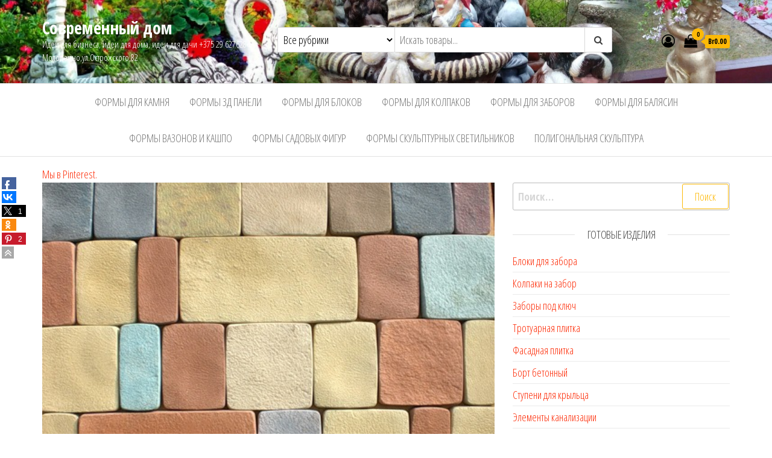

--- FILE ---
content_type: text/html; charset=UTF-8
request_url: http://foodcomp.by/p08h2/
body_size: 18354
content:
<!DOCTYPE html>
<html dir="ltr" lang="ru-RU" prefix="og: https://ogp.me/ns#">
    <head>
        <meta charset="UTF-8">
        <meta name="viewport" content="width=device-width, initial-scale=1">
        <link rel="profile" href="http://gmpg.org/xfn/11">

        <title>Брусчатка Старый город - Современный дом</title>
	<style>img:is([sizes="auto" i], [sizes^="auto," i]) { contain-intrinsic-size: 3000px 1500px }</style>
	
		<!-- All in One SEO 4.7.7 - aioseo.com -->
	<meta name="description" content="Для мощения не нагруженных декоративных площадок и дорожек возле бассейнов может подойти такая интересная тротуарная плитка, как тротуарная Брусчатка Старый город. Данная плитка за счет своих разноразмерных и разноформенных элементов позволяет создавать любые криволинейные мощения, включая круговые элементы и рисунки. Мы продаем искусственный облицовочный камень для фасада и интерьера +375 29 6276284 Подробнее про строительство" />
	<meta name="robots" content="max-image-preview:large" />
	<meta name="author" content="admin"/>
	<link rel="canonical" href="http://foodcomp.by/p08h2/" />
	<meta name="generator" content="All in One SEO (AIOSEO) 4.7.7" />
		<meta property="og:locale" content="ru_RU" />
		<meta property="og:site_name" content="Современный дом - Идеи для бизнеса, идеи для дома, идеи для дачи +375 29 6276284  Молодечно,ул.Острожского,82" />
		<meta property="og:type" content="article" />
		<meta property="og:title" content="Брусчатка Старый город - Современный дом" />
		<meta property="og:description" content="Для мощения не нагруженных декоративных площадок и дорожек возле бассейнов может подойти такая интересная тротуарная плитка, как тротуарная Брусчатка Старый город. Данная плитка за счет своих разноразмерных и разноформенных элементов позволяет создавать любые криволинейные мощения, включая круговые элементы и рисунки. Мы продаем искусственный облицовочный камень для фасада и интерьера +375 29 6276284 Подробнее про строительство" />
		<meta property="og:url" content="http://foodcomp.by/p08h2/" />
		<meta property="article:published_time" content="2016-12-15T11:50:44+00:00" />
		<meta property="article:modified_time" content="2023-04-02T16:54:14+00:00" />
		<meta name="twitter:card" content="summary_large_image" />
		<meta name="twitter:site" content="@skymens" />
		<meta name="twitter:title" content="Брусчатка Старый город - Современный дом" />
		<meta name="twitter:description" content="Для мощения не нагруженных декоративных площадок и дорожек возле бассейнов может подойти такая интересная тротуарная плитка, как тротуарная Брусчатка Старый город. Данная плитка за счет своих разноразмерных и разноформенных элементов позволяет создавать любые криволинейные мощения, включая круговые элементы и рисунки. Мы продаем искусственный облицовочный камень для фасада и интерьера +375 29 6276284 Подробнее про строительство" />
		<meta name="twitter:creator" content="@skymens" />
		<script type="application/ld+json" class="aioseo-schema">
			{"@context":"https:\/\/schema.org","@graph":[{"@type":"BlogPosting","@id":"http:\/\/foodcomp.by\/p08h2\/#blogposting","name":"\u0411\u0440\u0443\u0441\u0447\u0430\u0442\u043a\u0430 \u0421\u0442\u0430\u0440\u044b\u0439 \u0433\u043e\u0440\u043e\u0434 - \u0421\u043e\u0432\u0440\u0435\u043c\u0435\u043d\u043d\u044b\u0439 \u0434\u043e\u043c","headline":"\u0411\u0440\u0443\u0441\u0447\u0430\u0442\u043a\u0430 \u0421\u0442\u0430\u0440\u044b\u0439 \u0433\u043e\u0440\u043e\u0434","author":{"@id":"http:\/\/foodcomp.by\/author\/admin\/#author"},"publisher":{"@id":"http:\/\/foodcomp.by\/#organization"},"image":{"@type":"ImageObject","url":"http:\/\/foodcomp.by\/wp-content\/uploads\/2016\/12\/0_5b954_32a05821_L.jpg","width":500,"height":389},"datePublished":"2016-12-15T11:50:44+00:00","dateModified":"2023-04-02T16:54:14+00:00","inLanguage":"ru-RU","mainEntityOfPage":{"@id":"http:\/\/foodcomp.by\/p08h2\/#webpage"},"isPartOf":{"@id":"http:\/\/foodcomp.by\/p08h2\/#webpage"},"articleSection":"\u041f\u043b\u0438\u0442\u043a\u0430 \u0442\u0440\u043e\u0442\u0443\u0430\u0440\u043d\u0430\u044f"},{"@type":"BreadcrumbList","@id":"http:\/\/foodcomp.by\/p08h2\/#breadcrumblist","itemListElement":[{"@type":"ListItem","@id":"http:\/\/foodcomp.by\/#listItem","position":1,"name":"\u0413\u043b\u0430\u0432\u043d\u0430\u044f \u0441\u0442\u0440\u0430\u043d\u0438\u0446\u0430","item":"http:\/\/foodcomp.by\/","nextItem":{"@type":"ListItem","@id":"http:\/\/foodcomp.by\/p08h2\/#listItem","name":"\u0411\u0440\u0443\u0441\u0447\u0430\u0442\u043a\u0430 \u0421\u0442\u0430\u0440\u044b\u0439 \u0433\u043e\u0440\u043e\u0434"}},{"@type":"ListItem","@id":"http:\/\/foodcomp.by\/p08h2\/#listItem","position":2,"name":"\u0411\u0440\u0443\u0441\u0447\u0430\u0442\u043a\u0430 \u0421\u0442\u0430\u0440\u044b\u0439 \u0433\u043e\u0440\u043e\u0434","previousItem":{"@type":"ListItem","@id":"http:\/\/foodcomp.by\/#listItem","name":"\u0413\u043b\u0430\u0432\u043d\u0430\u044f \u0441\u0442\u0440\u0430\u043d\u0438\u0446\u0430"}}]},{"@type":"Organization","@id":"http:\/\/foodcomp.by\/#organization","name":"\u0421\u043e\u0432\u0440\u0435\u043c\u0435\u043d\u043d\u044b\u0439 \u0434\u043e\u043c","description":"\u0418\u0434\u0435\u0438 \u0434\u043b\u044f \u0431\u0438\u0437\u043d\u0435\u0441\u0430, \u0438\u0434\u0435\u0438 \u0434\u043b\u044f \u0434\u043e\u043c\u0430, \u0438\u0434\u0435\u0438 \u0434\u043b\u044f \u0434\u0430\u0447\u0438 +375 29 6276284  \u041c\u043e\u043b\u043e\u0434\u0435\u0447\u043d\u043e,\u0443\u043b.\u041e\u0441\u0442\u0440\u043e\u0436\u0441\u043a\u043e\u0433\u043e,82","url":"http:\/\/foodcomp.by\/","telephone":"+375296276284","logo":{"@type":"ImageObject","url":"http:\/\/foodcomp.by\/wp-content\/uploads\/2016\/12\/\u043b\u043e\u0433\u043e.jpg","@id":"http:\/\/foodcomp.by\/p08h2\/#organizationLogo","width":780,"height":1024,"caption":"\u0421\u043e\u0432\u0440\u0435\u043c\u0435\u043d\u043d\u044b\u0439 \u0434\u043e\u043c \u043b\u043e\u0433\u043e"},"image":{"@id":"http:\/\/foodcomp.by\/p08h2\/#organizationLogo"},"sameAs":["https:\/\/twitter.com\/skymens","https:\/\/www.pinterest.com\/foodcomp\/"]},{"@type":"Person","@id":"http:\/\/foodcomp.by\/author\/admin\/#author","url":"http:\/\/foodcomp.by\/author\/admin\/","name":"admin","image":{"@type":"ImageObject","@id":"http:\/\/foodcomp.by\/p08h2\/#authorImage","url":"https:\/\/secure.gravatar.com\/avatar\/74f54ea4a9fb60ceda0a03e8a8f0df9c?s=96&d=mm&r=g","width":96,"height":96,"caption":"admin"}},{"@type":"WebPage","@id":"http:\/\/foodcomp.by\/p08h2\/#webpage","url":"http:\/\/foodcomp.by\/p08h2\/","name":"\u0411\u0440\u0443\u0441\u0447\u0430\u0442\u043a\u0430 \u0421\u0442\u0430\u0440\u044b\u0439 \u0433\u043e\u0440\u043e\u0434 - \u0421\u043e\u0432\u0440\u0435\u043c\u0435\u043d\u043d\u044b\u0439 \u0434\u043e\u043c","description":"\u0414\u043b\u044f \u043c\u043e\u0449\u0435\u043d\u0438\u044f \u043d\u0435 \u043d\u0430\u0433\u0440\u0443\u0436\u0435\u043d\u043d\u044b\u0445 \u0434\u0435\u043a\u043e\u0440\u0430\u0442\u0438\u0432\u043d\u044b\u0445 \u043f\u043b\u043e\u0449\u0430\u0434\u043e\u043a \u0438 \u0434\u043e\u0440\u043e\u0436\u0435\u043a \u0432\u043e\u0437\u043b\u0435 \u0431\u0430\u0441\u0441\u0435\u0439\u043d\u043e\u0432 \u043c\u043e\u0436\u0435\u0442 \u043f\u043e\u0434\u043e\u0439\u0442\u0438 \u0442\u0430\u043a\u0430\u044f \u0438\u043d\u0442\u0435\u0440\u0435\u0441\u043d\u0430\u044f \u0442\u0440\u043e\u0442\u0443\u0430\u0440\u043d\u0430\u044f \u043f\u043b\u0438\u0442\u043a\u0430, \u043a\u0430\u043a \u0442\u0440\u043e\u0442\u0443\u0430\u0440\u043d\u0430\u044f \u0411\u0440\u0443\u0441\u0447\u0430\u0442\u043a\u0430 \u0421\u0442\u0430\u0440\u044b\u0439 \u0433\u043e\u0440\u043e\u0434. \u0414\u0430\u043d\u043d\u0430\u044f \u043f\u043b\u0438\u0442\u043a\u0430 \u0437\u0430 \u0441\u0447\u0435\u0442 \u0441\u0432\u043e\u0438\u0445 \u0440\u0430\u0437\u043d\u043e\u0440\u0430\u0437\u043c\u0435\u0440\u043d\u044b\u0445 \u0438 \u0440\u0430\u0437\u043d\u043e\u0444\u043e\u0440\u043c\u0435\u043d\u043d\u044b\u0445 \u044d\u043b\u0435\u043c\u0435\u043d\u0442\u043e\u0432 \u043f\u043e\u0437\u0432\u043e\u043b\u044f\u0435\u0442 \u0441\u043e\u0437\u0434\u0430\u0432\u0430\u0442\u044c \u043b\u044e\u0431\u044b\u0435 \u043a\u0440\u0438\u0432\u043e\u043b\u0438\u043d\u0435\u0439\u043d\u044b\u0435 \u043c\u043e\u0449\u0435\u043d\u0438\u044f, \u0432\u043a\u043b\u044e\u0447\u0430\u044f \u043a\u0440\u0443\u0433\u043e\u0432\u044b\u0435 \u044d\u043b\u0435\u043c\u0435\u043d\u0442\u044b \u0438 \u0440\u0438\u0441\u0443\u043d\u043a\u0438. \u041c\u044b \u043f\u0440\u043e\u0434\u0430\u0435\u043c \u0438\u0441\u043a\u0443\u0441\u0441\u0442\u0432\u0435\u043d\u043d\u044b\u0439 \u043e\u0431\u043b\u0438\u0446\u043e\u0432\u043e\u0447\u043d\u044b\u0439 \u043a\u0430\u043c\u0435\u043d\u044c \u0434\u043b\u044f \u0444\u0430\u0441\u0430\u0434\u0430 \u0438 \u0438\u043d\u0442\u0435\u0440\u044c\u0435\u0440\u0430 +375 29 6276284 \u041f\u043e\u0434\u0440\u043e\u0431\u043d\u0435\u0435 \u043f\u0440\u043e \u0441\u0442\u0440\u043e\u0438\u0442\u0435\u043b\u044c\u0441\u0442\u0432\u043e","inLanguage":"ru-RU","isPartOf":{"@id":"http:\/\/foodcomp.by\/#website"},"breadcrumb":{"@id":"http:\/\/foodcomp.by\/p08h2\/#breadcrumblist"},"author":{"@id":"http:\/\/foodcomp.by\/author\/admin\/#author"},"creator":{"@id":"http:\/\/foodcomp.by\/author\/admin\/#author"},"image":{"@type":"ImageObject","url":"http:\/\/foodcomp.by\/wp-content\/uploads\/2016\/12\/0_5b954_32a05821_L.jpg","@id":"http:\/\/foodcomp.by\/p08h2\/#mainImage","width":500,"height":389},"primaryImageOfPage":{"@id":"http:\/\/foodcomp.by\/p08h2\/#mainImage"},"datePublished":"2016-12-15T11:50:44+00:00","dateModified":"2023-04-02T16:54:14+00:00"},{"@type":"WebSite","@id":"http:\/\/foodcomp.by\/#website","url":"http:\/\/foodcomp.by\/","name":"\u0421\u043e\u0432\u0440\u0435\u043c\u0435\u043d\u043d\u044b\u0439 \u0434\u043e\u043c","description":"\u0418\u0434\u0435\u0438 \u0434\u043b\u044f \u0431\u0438\u0437\u043d\u0435\u0441\u0430, \u0438\u0434\u0435\u0438 \u0434\u043b\u044f \u0434\u043e\u043c\u0430, \u0438\u0434\u0435\u0438 \u0434\u043b\u044f \u0434\u0430\u0447\u0438 +375 29 6276284  \u041c\u043e\u043b\u043e\u0434\u0435\u0447\u043d\u043e,\u0443\u043b.\u041e\u0441\u0442\u0440\u043e\u0436\u0441\u043a\u043e\u0433\u043e,82","inLanguage":"ru-RU","publisher":{"@id":"http:\/\/foodcomp.by\/#organization"}}]}
		</script>
		<!-- All in One SEO -->

<link rel='dns-prefetch' href='//fonts.googleapis.com' />
<link href='https://fonts.gstatic.com' crossorigin rel='preconnect' />
<link rel="alternate" type="application/rss+xml" title="Современный дом &raquo; Лента" href="http://foodcomp.by/feed/" />
<link rel="alternate" type="application/rss+xml" title="Современный дом &raquo; Лента комментариев" href="http://foodcomp.by/comments/feed/" />
<link rel="alternate" type="application/rss+xml" title="Современный дом &raquo; Лента комментариев к &laquo;Брусчатка Старый город&raquo;" href="http://foodcomp.by/p08h2/feed/" />
<script type="text/javascript">
/* <![CDATA[ */
window._wpemojiSettings = {"baseUrl":"https:\/\/s.w.org\/images\/core\/emoji\/15.0.3\/72x72\/","ext":".png","svgUrl":"https:\/\/s.w.org\/images\/core\/emoji\/15.0.3\/svg\/","svgExt":".svg","source":{"concatemoji":"http:\/\/foodcomp.by\/wp-includes\/js\/wp-emoji-release.min.js?ver=6.7.1"}};
/*! This file is auto-generated */
!function(i,n){var o,s,e;function c(e){try{var t={supportTests:e,timestamp:(new Date).valueOf()};sessionStorage.setItem(o,JSON.stringify(t))}catch(e){}}function p(e,t,n){e.clearRect(0,0,e.canvas.width,e.canvas.height),e.fillText(t,0,0);var t=new Uint32Array(e.getImageData(0,0,e.canvas.width,e.canvas.height).data),r=(e.clearRect(0,0,e.canvas.width,e.canvas.height),e.fillText(n,0,0),new Uint32Array(e.getImageData(0,0,e.canvas.width,e.canvas.height).data));return t.every(function(e,t){return e===r[t]})}function u(e,t,n){switch(t){case"flag":return n(e,"\ud83c\udff3\ufe0f\u200d\u26a7\ufe0f","\ud83c\udff3\ufe0f\u200b\u26a7\ufe0f")?!1:!n(e,"\ud83c\uddfa\ud83c\uddf3","\ud83c\uddfa\u200b\ud83c\uddf3")&&!n(e,"\ud83c\udff4\udb40\udc67\udb40\udc62\udb40\udc65\udb40\udc6e\udb40\udc67\udb40\udc7f","\ud83c\udff4\u200b\udb40\udc67\u200b\udb40\udc62\u200b\udb40\udc65\u200b\udb40\udc6e\u200b\udb40\udc67\u200b\udb40\udc7f");case"emoji":return!n(e,"\ud83d\udc26\u200d\u2b1b","\ud83d\udc26\u200b\u2b1b")}return!1}function f(e,t,n){var r="undefined"!=typeof WorkerGlobalScope&&self instanceof WorkerGlobalScope?new OffscreenCanvas(300,150):i.createElement("canvas"),a=r.getContext("2d",{willReadFrequently:!0}),o=(a.textBaseline="top",a.font="600 32px Arial",{});return e.forEach(function(e){o[e]=t(a,e,n)}),o}function t(e){var t=i.createElement("script");t.src=e,t.defer=!0,i.head.appendChild(t)}"undefined"!=typeof Promise&&(o="wpEmojiSettingsSupports",s=["flag","emoji"],n.supports={everything:!0,everythingExceptFlag:!0},e=new Promise(function(e){i.addEventListener("DOMContentLoaded",e,{once:!0})}),new Promise(function(t){var n=function(){try{var e=JSON.parse(sessionStorage.getItem(o));if("object"==typeof e&&"number"==typeof e.timestamp&&(new Date).valueOf()<e.timestamp+604800&&"object"==typeof e.supportTests)return e.supportTests}catch(e){}return null}();if(!n){if("undefined"!=typeof Worker&&"undefined"!=typeof OffscreenCanvas&&"undefined"!=typeof URL&&URL.createObjectURL&&"undefined"!=typeof Blob)try{var e="postMessage("+f.toString()+"("+[JSON.stringify(s),u.toString(),p.toString()].join(",")+"));",r=new Blob([e],{type:"text/javascript"}),a=new Worker(URL.createObjectURL(r),{name:"wpTestEmojiSupports"});return void(a.onmessage=function(e){c(n=e.data),a.terminate(),t(n)})}catch(e){}c(n=f(s,u,p))}t(n)}).then(function(e){for(var t in e)n.supports[t]=e[t],n.supports.everything=n.supports.everything&&n.supports[t],"flag"!==t&&(n.supports.everythingExceptFlag=n.supports.everythingExceptFlag&&n.supports[t]);n.supports.everythingExceptFlag=n.supports.everythingExceptFlag&&!n.supports.flag,n.DOMReady=!1,n.readyCallback=function(){n.DOMReady=!0}}).then(function(){return e}).then(function(){var e;n.supports.everything||(n.readyCallback(),(e=n.source||{}).concatemoji?t(e.concatemoji):e.wpemoji&&e.twemoji&&(t(e.twemoji),t(e.wpemoji)))}))}((window,document),window._wpemojiSettings);
/* ]]> */
</script>
<link rel='stylesheet' id='sb_instagram_styles-css' href='http://foodcomp.by/wp-content/plugins/instagram-feed/css/sbi-styles.min.css?ver=2.9' type='text/css' media='all' />
<style id='wp-emoji-styles-inline-css' type='text/css'>

	img.wp-smiley, img.emoji {
		display: inline !important;
		border: none !important;
		box-shadow: none !important;
		height: 1em !important;
		width: 1em !important;
		margin: 0 0.07em !important;
		vertical-align: -0.1em !important;
		background: none !important;
		padding: 0 !important;
	}
</style>
<link rel='stylesheet' id='wp-block-library-css' href='http://foodcomp.by/wp-includes/css/dist/block-library/style.min.css?ver=6.7.1' type='text/css' media='all' />
<style id='classic-theme-styles-inline-css' type='text/css'>
/*! This file is auto-generated */
.wp-block-button__link{color:#fff;background-color:#32373c;border-radius:9999px;box-shadow:none;text-decoration:none;padding:calc(.667em + 2px) calc(1.333em + 2px);font-size:1.125em}.wp-block-file__button{background:#32373c;color:#fff;text-decoration:none}
</style>
<style id='global-styles-inline-css' type='text/css'>
:root{--wp--preset--aspect-ratio--square: 1;--wp--preset--aspect-ratio--4-3: 4/3;--wp--preset--aspect-ratio--3-4: 3/4;--wp--preset--aspect-ratio--3-2: 3/2;--wp--preset--aspect-ratio--2-3: 2/3;--wp--preset--aspect-ratio--16-9: 16/9;--wp--preset--aspect-ratio--9-16: 9/16;--wp--preset--color--black: #000000;--wp--preset--color--cyan-bluish-gray: #abb8c3;--wp--preset--color--white: #ffffff;--wp--preset--color--pale-pink: #f78da7;--wp--preset--color--vivid-red: #cf2e2e;--wp--preset--color--luminous-vivid-orange: #ff6900;--wp--preset--color--luminous-vivid-amber: #fcb900;--wp--preset--color--light-green-cyan: #7bdcb5;--wp--preset--color--vivid-green-cyan: #00d084;--wp--preset--color--pale-cyan-blue: #8ed1fc;--wp--preset--color--vivid-cyan-blue: #0693e3;--wp--preset--color--vivid-purple: #9b51e0;--wp--preset--gradient--vivid-cyan-blue-to-vivid-purple: linear-gradient(135deg,rgba(6,147,227,1) 0%,rgb(155,81,224) 100%);--wp--preset--gradient--light-green-cyan-to-vivid-green-cyan: linear-gradient(135deg,rgb(122,220,180) 0%,rgb(0,208,130) 100%);--wp--preset--gradient--luminous-vivid-amber-to-luminous-vivid-orange: linear-gradient(135deg,rgba(252,185,0,1) 0%,rgba(255,105,0,1) 100%);--wp--preset--gradient--luminous-vivid-orange-to-vivid-red: linear-gradient(135deg,rgba(255,105,0,1) 0%,rgb(207,46,46) 100%);--wp--preset--gradient--very-light-gray-to-cyan-bluish-gray: linear-gradient(135deg,rgb(238,238,238) 0%,rgb(169,184,195) 100%);--wp--preset--gradient--cool-to-warm-spectrum: linear-gradient(135deg,rgb(74,234,220) 0%,rgb(151,120,209) 20%,rgb(207,42,186) 40%,rgb(238,44,130) 60%,rgb(251,105,98) 80%,rgb(254,248,76) 100%);--wp--preset--gradient--blush-light-purple: linear-gradient(135deg,rgb(255,206,236) 0%,rgb(152,150,240) 100%);--wp--preset--gradient--blush-bordeaux: linear-gradient(135deg,rgb(254,205,165) 0%,rgb(254,45,45) 50%,rgb(107,0,62) 100%);--wp--preset--gradient--luminous-dusk: linear-gradient(135deg,rgb(255,203,112) 0%,rgb(199,81,192) 50%,rgb(65,88,208) 100%);--wp--preset--gradient--pale-ocean: linear-gradient(135deg,rgb(255,245,203) 0%,rgb(182,227,212) 50%,rgb(51,167,181) 100%);--wp--preset--gradient--electric-grass: linear-gradient(135deg,rgb(202,248,128) 0%,rgb(113,206,126) 100%);--wp--preset--gradient--midnight: linear-gradient(135deg,rgb(2,3,129) 0%,rgb(40,116,252) 100%);--wp--preset--font-size--small: 13px;--wp--preset--font-size--medium: 20px;--wp--preset--font-size--large: 36px;--wp--preset--font-size--x-large: 42px;--wp--preset--spacing--20: 0.44rem;--wp--preset--spacing--30: 0.67rem;--wp--preset--spacing--40: 1rem;--wp--preset--spacing--50: 1.5rem;--wp--preset--spacing--60: 2.25rem;--wp--preset--spacing--70: 3.38rem;--wp--preset--spacing--80: 5.06rem;--wp--preset--shadow--natural: 6px 6px 9px rgba(0, 0, 0, 0.2);--wp--preset--shadow--deep: 12px 12px 50px rgba(0, 0, 0, 0.4);--wp--preset--shadow--sharp: 6px 6px 0px rgba(0, 0, 0, 0.2);--wp--preset--shadow--outlined: 6px 6px 0px -3px rgba(255, 255, 255, 1), 6px 6px rgba(0, 0, 0, 1);--wp--preset--shadow--crisp: 6px 6px 0px rgba(0, 0, 0, 1);}:where(.is-layout-flex){gap: 0.5em;}:where(.is-layout-grid){gap: 0.5em;}body .is-layout-flex{display: flex;}.is-layout-flex{flex-wrap: wrap;align-items: center;}.is-layout-flex > :is(*, div){margin: 0;}body .is-layout-grid{display: grid;}.is-layout-grid > :is(*, div){margin: 0;}:where(.wp-block-columns.is-layout-flex){gap: 2em;}:where(.wp-block-columns.is-layout-grid){gap: 2em;}:where(.wp-block-post-template.is-layout-flex){gap: 1.25em;}:where(.wp-block-post-template.is-layout-grid){gap: 1.25em;}.has-black-color{color: var(--wp--preset--color--black) !important;}.has-cyan-bluish-gray-color{color: var(--wp--preset--color--cyan-bluish-gray) !important;}.has-white-color{color: var(--wp--preset--color--white) !important;}.has-pale-pink-color{color: var(--wp--preset--color--pale-pink) !important;}.has-vivid-red-color{color: var(--wp--preset--color--vivid-red) !important;}.has-luminous-vivid-orange-color{color: var(--wp--preset--color--luminous-vivid-orange) !important;}.has-luminous-vivid-amber-color{color: var(--wp--preset--color--luminous-vivid-amber) !important;}.has-light-green-cyan-color{color: var(--wp--preset--color--light-green-cyan) !important;}.has-vivid-green-cyan-color{color: var(--wp--preset--color--vivid-green-cyan) !important;}.has-pale-cyan-blue-color{color: var(--wp--preset--color--pale-cyan-blue) !important;}.has-vivid-cyan-blue-color{color: var(--wp--preset--color--vivid-cyan-blue) !important;}.has-vivid-purple-color{color: var(--wp--preset--color--vivid-purple) !important;}.has-black-background-color{background-color: var(--wp--preset--color--black) !important;}.has-cyan-bluish-gray-background-color{background-color: var(--wp--preset--color--cyan-bluish-gray) !important;}.has-white-background-color{background-color: var(--wp--preset--color--white) !important;}.has-pale-pink-background-color{background-color: var(--wp--preset--color--pale-pink) !important;}.has-vivid-red-background-color{background-color: var(--wp--preset--color--vivid-red) !important;}.has-luminous-vivid-orange-background-color{background-color: var(--wp--preset--color--luminous-vivid-orange) !important;}.has-luminous-vivid-amber-background-color{background-color: var(--wp--preset--color--luminous-vivid-amber) !important;}.has-light-green-cyan-background-color{background-color: var(--wp--preset--color--light-green-cyan) !important;}.has-vivid-green-cyan-background-color{background-color: var(--wp--preset--color--vivid-green-cyan) !important;}.has-pale-cyan-blue-background-color{background-color: var(--wp--preset--color--pale-cyan-blue) !important;}.has-vivid-cyan-blue-background-color{background-color: var(--wp--preset--color--vivid-cyan-blue) !important;}.has-vivid-purple-background-color{background-color: var(--wp--preset--color--vivid-purple) !important;}.has-black-border-color{border-color: var(--wp--preset--color--black) !important;}.has-cyan-bluish-gray-border-color{border-color: var(--wp--preset--color--cyan-bluish-gray) !important;}.has-white-border-color{border-color: var(--wp--preset--color--white) !important;}.has-pale-pink-border-color{border-color: var(--wp--preset--color--pale-pink) !important;}.has-vivid-red-border-color{border-color: var(--wp--preset--color--vivid-red) !important;}.has-luminous-vivid-orange-border-color{border-color: var(--wp--preset--color--luminous-vivid-orange) !important;}.has-luminous-vivid-amber-border-color{border-color: var(--wp--preset--color--luminous-vivid-amber) !important;}.has-light-green-cyan-border-color{border-color: var(--wp--preset--color--light-green-cyan) !important;}.has-vivid-green-cyan-border-color{border-color: var(--wp--preset--color--vivid-green-cyan) !important;}.has-pale-cyan-blue-border-color{border-color: var(--wp--preset--color--pale-cyan-blue) !important;}.has-vivid-cyan-blue-border-color{border-color: var(--wp--preset--color--vivid-cyan-blue) !important;}.has-vivid-purple-border-color{border-color: var(--wp--preset--color--vivid-purple) !important;}.has-vivid-cyan-blue-to-vivid-purple-gradient-background{background: var(--wp--preset--gradient--vivid-cyan-blue-to-vivid-purple) !important;}.has-light-green-cyan-to-vivid-green-cyan-gradient-background{background: var(--wp--preset--gradient--light-green-cyan-to-vivid-green-cyan) !important;}.has-luminous-vivid-amber-to-luminous-vivid-orange-gradient-background{background: var(--wp--preset--gradient--luminous-vivid-amber-to-luminous-vivid-orange) !important;}.has-luminous-vivid-orange-to-vivid-red-gradient-background{background: var(--wp--preset--gradient--luminous-vivid-orange-to-vivid-red) !important;}.has-very-light-gray-to-cyan-bluish-gray-gradient-background{background: var(--wp--preset--gradient--very-light-gray-to-cyan-bluish-gray) !important;}.has-cool-to-warm-spectrum-gradient-background{background: var(--wp--preset--gradient--cool-to-warm-spectrum) !important;}.has-blush-light-purple-gradient-background{background: var(--wp--preset--gradient--blush-light-purple) !important;}.has-blush-bordeaux-gradient-background{background: var(--wp--preset--gradient--blush-bordeaux) !important;}.has-luminous-dusk-gradient-background{background: var(--wp--preset--gradient--luminous-dusk) !important;}.has-pale-ocean-gradient-background{background: var(--wp--preset--gradient--pale-ocean) !important;}.has-electric-grass-gradient-background{background: var(--wp--preset--gradient--electric-grass) !important;}.has-midnight-gradient-background{background: var(--wp--preset--gradient--midnight) !important;}.has-small-font-size{font-size: var(--wp--preset--font-size--small) !important;}.has-medium-font-size{font-size: var(--wp--preset--font-size--medium) !important;}.has-large-font-size{font-size: var(--wp--preset--font-size--large) !important;}.has-x-large-font-size{font-size: var(--wp--preset--font-size--x-large) !important;}
:where(.wp-block-post-template.is-layout-flex){gap: 1.25em;}:where(.wp-block-post-template.is-layout-grid){gap: 1.25em;}
:where(.wp-block-columns.is-layout-flex){gap: 2em;}:where(.wp-block-columns.is-layout-grid){gap: 2em;}
:root :where(.wp-block-pullquote){font-size: 1.5em;line-height: 1.6;}
</style>
<link rel='stylesheet' id='woocommerce-layout-css' href='http://foodcomp.by/wp-content/plugins/woocommerce/assets/css/woocommerce-layout.css?ver=3.5.1' type='text/css' media='all' />
<link rel='stylesheet' id='woocommerce-smallscreen-css' href='http://foodcomp.by/wp-content/plugins/woocommerce/assets/css/woocommerce-smallscreen.css?ver=3.5.1' type='text/css' media='only screen and (max-width: 768px)' />
<link rel='stylesheet' id='woocommerce-general-css' href='http://foodcomp.by/wp-content/plugins/woocommerce/assets/css/woocommerce.css?ver=3.5.1' type='text/css' media='all' />
<style id='woocommerce-inline-inline-css' type='text/css'>
.woocommerce form .form-row .required { visibility: visible; }
</style>
<link rel='stylesheet' id='envo-ecommerce-fonts-css' href='https://fonts.googleapis.com/css?family=Open+Sans+Condensed%3A300%2C500%2C700&#038;subset=cyrillic%2Ccyrillic-ext%2Cgreek%2Cgreek-ext%2Clatin-ext%2Cvietnamese' type='text/css' media='all' />
<link rel='stylesheet' id='bootstrap-css' href='http://foodcomp.by/wp-content/themes/envo-ecommerce/css/bootstrap.css?ver=3.3.7' type='text/css' media='all' />
<link rel='stylesheet' id='mmenu-light-css' href='http://foodcomp.by/wp-content/themes/envo-ecommerce/css/mmenu-light.css?ver=1.0.11' type='text/css' media='all' />
<link rel='stylesheet' id='envo-ecommerce-stylesheet-css' href='http://foodcomp.by/wp-content/themes/envo-ecommerce/style.css?ver=1.0.11' type='text/css' media='all' />
<link rel='stylesheet' id='font-awesome-css' href='http://foodcomp.by/wp-content/plugins/elementor/assets/lib/font-awesome/css/font-awesome.min.css?ver=4.7.0' type='text/css' media='all' />
<link rel='stylesheet' id='meks_instagram-widget-styles-css' href='http://foodcomp.by/wp-content/plugins/meks-easy-instagram-widget/css/widget.css?ver=6.7.1' type='text/css' media='all' />
<script type="text/javascript" src="http://foodcomp.by/wp-includes/js/jquery/jquery.min.js?ver=3.7.1" id="jquery-core-js"></script>
<script type="text/javascript" src="http://foodcomp.by/wp-includes/js/jquery/jquery-migrate.min.js?ver=3.4.1" id="jquery-migrate-js"></script>
<link rel="https://api.w.org/" href="http://foodcomp.by/wp-json/" /><link rel="alternate" title="JSON" type="application/json" href="http://foodcomp.by/wp-json/wp/v2/posts/326" /><link rel="EditURI" type="application/rsd+xml" title="RSD" href="http://foodcomp.by/xmlrpc.php?rsd" />
<meta name="generator" content="WordPress 6.7.1" />
<meta name="generator" content="WooCommerce 3.5.1" />
<link rel='shortlink' href='http://foodcomp.by/?p=326' />
<link rel="alternate" title="oEmbed (JSON)" type="application/json+oembed" href="http://foodcomp.by/wp-json/oembed/1.0/embed?url=http%3A%2F%2Ffoodcomp.by%2Fp08h2%2F" />
<link rel="alternate" title="oEmbed (XML)" type="text/xml+oembed" href="http://foodcomp.by/wp-json/oembed/1.0/embed?url=http%3A%2F%2Ffoodcomp.by%2Fp08h2%2F&#038;format=xml" />
<link rel="pingback" href="http://foodcomp.by/xmlrpc.php">
	<noscript><style>.woocommerce-product-gallery{ opacity: 1 !important; }</style></noscript>
	<meta name="generator" content="Elementor 3.25.10; features: additional_custom_breakpoints, e_optimized_control_loading; settings: css_print_method-external, google_font-enabled, font_display-auto">
			<style>
				.e-con.e-parent:nth-of-type(n+4):not(.e-lazyloaded):not(.e-no-lazyload),
				.e-con.e-parent:nth-of-type(n+4):not(.e-lazyloaded):not(.e-no-lazyload) * {
					background-image: none !important;
				}
				@media screen and (max-height: 1024px) {
					.e-con.e-parent:nth-of-type(n+3):not(.e-lazyloaded):not(.e-no-lazyload),
					.e-con.e-parent:nth-of-type(n+3):not(.e-lazyloaded):not(.e-no-lazyload) * {
						background-image: none !important;
					}
				}
				@media screen and (max-height: 640px) {
					.e-con.e-parent:nth-of-type(n+2):not(.e-lazyloaded):not(.e-no-lazyload),
					.e-con.e-parent:nth-of-type(n+2):not(.e-lazyloaded):not(.e-no-lazyload) * {
						background-image: none !important;
					}
				}
			</style>
			            <style type="text/css" id="envo-ecommerce-header-css">
                                .site-header {
                        background-image: url(http://foodcomp.by/wp-content/uploads/2016/12/cropped-3-2.jpg);
                        background-repeat: no-repeat;
                        background-position: 50% 50%;
                        -webkit-background-size: cover;
                        -moz-background-size:    cover;
                        -o-background-size:      cover;
                        background-size:         cover;
                    }
            	
                                .site-title a, 
                    .site-title, 
                    .site-description {
                        color: #ffffff;
                    }
            	
            </style>
            <link rel="icon" href="http://foodcomp.by/wp-content/uploads/2016/12/cropped--32x32.jpg" sizes="32x32" />
<link rel="icon" href="http://foodcomp.by/wp-content/uploads/2016/12/cropped--192x192.jpg" sizes="192x192" />
<link rel="apple-touch-icon" href="http://foodcomp.by/wp-content/uploads/2016/12/cropped--180x180.jpg" />
<meta name="msapplication-TileImage" content="http://foodcomp.by/wp-content/uploads/2016/12/cropped--270x270.jpg" />
	<!-- Top.Mail.Ru counter -->
<script type="text/javascript">
var _tmr = window._tmr || (window._tmr = []);
_tmr.push({id: "3308606", type: "pageView", start: (new Date()).getTime()});
(function (d, w, id) {
  if (d.getElementById(id)) return;
  var ts = d.createElement("script"); ts.type = "text/javascript"; ts.async = true; ts.id = id;
  ts.src = "https://top-fwz1.mail.ru/js/code.js";
  var f = function () {var s = d.getElementsByTagName("script")[0]; s.parentNode.insertBefore(ts, s);};
  if (w.opera == "[object Opera]") { d.addEventListener("DOMContentLoaded", f, false); } else { f(); }
})(document, window, "tmr-code");
</script>
<noscript><div><img src="https://top-fwz1.mail.ru/counter?id=3308606;js=na" style="position:absolute;left:-9999px;" alt="Top.Mail.Ru" /></div></noscript>
<!-- /Top.Mail.Ru counter -->
	   
	</head>
    <body id="blog" class="post-template-default single single-post postid-326 single-format-standard woocommerce-no-js elementor-default elementor-kit-">
		
                <div class="page-wrap">
            <div class="site-header container-fluid">
	<div class="container" >
		<div class="heading-row row" >
			<div class="site-heading col-md-4 col-xs-12" >
				<div class="site-branding-logo">
									</div>
				<div class="site-branding-text">
											<p class="site-title"><a href="http://foodcomp.by/" rel="home">Современный дом</a></p>
					
											<p class="site-description">
							Идеи для бизнеса, идеи для дома, идеи для дачи +375 29 6276284  Молодечно,ул.Острожского,82 						</p>
									</div><!-- .site-branding-text -->
			</div>
			<div class="col-md-6 col-xs-12">
									<div class="header-search-form">
						<form role="search" method="get" action="http://foodcomp.by/">
							<select class="header-search-select" name="product_cat">
								<option value="">Все рубрики</option> 
								<option value="uncategorized">Разное (1)</option><option value="figury-dlya-sada">Фигуры для сада (4)</option><option value="formy-blokov-zabora">Формы блоков забора (3)</option><option value="formy-dlya-kamnya">Формы для камня (3)</option><option value="elementy-zabora">Элементы забора (1)</option>							</select>
							<input type="hidden" name="post_type" value="product" />
							<input class="header-search-input" name="s" type="text" placeholder="Искать товары..."/>
							<button class="header-search-button" type="submit"><i class="fa fa-search" aria-hidden="true"></i></button>
						</form>
					</div>
											</div>
							<div class="header-right col-md-2 hidden-xs" >
						                <div class="header-cart">
                    <div class="header-cart-block">
                        <div class="header-cart-inner">
                            	
            <a class="cart-contents" href="http://foodcomp.by/cart/" title="Просмотреть свою корзину">
                <i class="fa fa-shopping-bag"><span class="count">0</span></i>
                <div class="amount-cart">Br0.00</div> 
            </a>
                                        <ul class="site-header-cart menu list-unstyled text-center">
                                <li>
                                    <div class="widget woocommerce widget_shopping_cart"><div class="widget_shopping_cart_content"></div></div>                                </li>
                            </ul>
                        </div>
                    </div>
                </div>
                						                <div class="header-my-account">
                    <div class="header-login"> 
                        <a href="http://foodcomp.by/sovremennyj-dom-idei-dlya-biznesa-idei/" title="Моя учётная запись">
                            <i class="fa fa-user-circle-o"></i>
                        </a>
                    </div>
                </div>
                					</div>	
							</div>
		</div>
	</div>
	 
	<div class="main-menu">
		<nav id="site-navigation" class="navbar navbar-default">     
			<div class="container">   
				<div class="navbar-header">
											<span class="navbar-brand brand-absolute visible-xs">Меню</span>
													<div class="mobile-cart visible-xs" >
								                <div class="header-cart">
                    <div class="header-cart-block">
                        <div class="header-cart-inner">
                            	
            <a class="cart-contents" href="http://foodcomp.by/cart/" title="Просмотреть свою корзину">
                <i class="fa fa-shopping-bag"><span class="count">0</span></i>
                <div class="amount-cart">Br0.00</div> 
            </a>
                                        <ul class="site-header-cart menu list-unstyled text-center">
                                <li>
                                    <div class="widget woocommerce widget_shopping_cart"><div class="widget_shopping_cart_content"></div></div>                                </li>
                            </ul>
                        </div>
                    </div>
                </div>
                							</div>	
																			<div class="mobile-account visible-xs" >
								                <div class="header-my-account">
                    <div class="header-login"> 
                        <a href="http://foodcomp.by/sovremennyj-dom-idei-dlya-biznesa-idei/" title="Моя учётная запись">
                            <i class="fa fa-user-circle-o"></i>
                        </a>
                    </div>
                </div>
                							</div>
												<div id="main-menu-panel" class="open-panel" data-panel="main-menu-panel">
							<span></span>
							<span></span>
							<span></span>
						</div>
									</div>
				<div id="my-menu" class="menu-container"><ul id="menu-formy-dlya-izdelij" class="nav navbar-nav navbar-center"><li itemscope="itemscope" itemtype="https://www.schema.org/SiteNavigationElement" id="menu-item-13" class="menu-item menu-item-type-custom menu-item-object-custom menu-item-13 nav-item"><a title="Формы для камня" href="http://foodcomp.by/p08b3a/" class="nav-link">Формы для камня</a></li>
<li itemscope="itemscope" itemtype="https://www.schema.org/SiteNavigationElement" id="menu-item-14" class="menu-item menu-item-type-custom menu-item-object-custom menu-item-14 nav-item"><a title="Формы 3д панели" href="http://foodcomp.by/p087a/" class="nav-link">Формы 3д панели</a></li>
<li itemscope="itemscope" itemtype="https://www.schema.org/SiteNavigationElement" id="menu-item-15" class="menu-item menu-item-type-custom menu-item-object-custom menu-item-15 nav-item"><a title="Формы для блоков" href="http://foodcomp.by/p08i0/" class="nav-link">Формы для блоков</a></li>
<li itemscope="itemscope" itemtype="https://www.schema.org/SiteNavigationElement" id="menu-item-16" class="menu-item menu-item-type-custom menu-item-object-custom menu-item-16 nav-item"><a title="Формы для колпаков" href="http://foodcomp.by/p08b3b/" class="nav-link">Формы для колпаков</a></li>
<li itemscope="itemscope" itemtype="https://www.schema.org/SiteNavigationElement" id="menu-item-483" class="menu-item menu-item-type-custom menu-item-object-custom menu-item-483 nav-item"><a title="Формы для заборов" href="http://foodcomp.by/p08b3c/" class="nav-link">Формы для заборов</a></li>
<li itemscope="itemscope" itemtype="https://www.schema.org/SiteNavigationElement" id="menu-item-2807" class="menu-item menu-item-type-custom menu-item-object-custom menu-item-2807 nav-item"><a title="Формы для балясин" href="http://foodcomp.by/komplekty-form-dlya-izgotovleniya-balyasin-iz-betona/" class="nav-link">Формы для балясин</a></li>
<li itemscope="itemscope" itemtype="https://www.schema.org/SiteNavigationElement" id="menu-item-35" class="menu-item menu-item-type-custom menu-item-object-custom menu-item-35 nav-item"><a title="Формы вазонов и кашпо" href="http://foodcomp.by/p085f/" class="nav-link">Формы вазонов и кашпо</a></li>
<li itemscope="itemscope" itemtype="https://www.schema.org/SiteNavigationElement" id="menu-item-43" class="menu-item menu-item-type-custom menu-item-object-custom menu-item-43 nav-item"><a title="Формы садовых фигур" href="http://foodcomp.by/p085/" class="nav-link">Формы садовых фигур</a></li>
<li itemscope="itemscope" itemtype="https://www.schema.org/SiteNavigationElement" id="menu-item-3302" class="menu-item menu-item-type-custom menu-item-object-custom menu-item-3302 nav-item"><a title="Формы скульптурных светильников" href="http://foodcomp.by/skulpturnye-svetilniki-iz-polistouna-i-betona/" class="nav-link">Формы скульптурных светильников</a></li>
<li itemscope="itemscope" itemtype="https://www.schema.org/SiteNavigationElement" id="menu-item-3495" class="menu-item menu-item-type-custom menu-item-object-custom menu-item-3495 nav-item"><a title="Полигональная скульптура" href="http://foodcomp.by/zakaz-poligonalnyh-skulptur-iz-metalla-uslugi-portfolio-i-tseny-gotovy-vypolnit-zakazy-lyuboj-slozhnosti/" class="nav-link">Полигональная скульптура</a></li>
</ul></div>			</div>
					</nav> 
	</div>
	
<div class="container main-container" role="main">
	<div class="page-area">
		
<!-- start content container -->

<a data-pin-do="embedUser" href="https://www.pinterest.com/foodcomp/"data-pin-scale-width="100" data-pin-scale-height="100" data-pin-board-width="580" rel="nofollow">    Мы в Pinterest.</a><!-- Please call pinit.js only once per page --><script type="text/javascript" async src="//assets.pinterest.com/js/pinit.js"></script>  
<!-- start content container -->
<div class="row">      
	<article class="col-md-8">
		                         
				<div class="post-326 post type-post status-publish format-standard has-post-thumbnail hentry category-7">
					            <div class="news-thumb ">
                <img fetchpriority="high" width="500" height="389" src="http://foodcomp.by/wp-content/uploads/2016/12/0_5b954_32a05821_L.jpg" class="attachment-envo-ecommerce-single size-envo-ecommerce-single wp-post-image" alt="" decoding="async" srcset="http://foodcomp.by/wp-content/uploads/2016/12/0_5b954_32a05821_L.jpg 500w, http://foodcomp.by/wp-content/uploads/2016/12/0_5b954_32a05821_L-300x233.jpg 300w, http://foodcomp.by/wp-content/uploads/2016/12/0_5b954_32a05821_L-450x350.jpg 450w, http://foodcomp.by/wp-content/uploads/2016/12/0_5b954_32a05821_L-150x117.jpg 150w" sizes="(max-width: 500px) 100vw, 500px" />            </div><!-- .news-thumb -->	
            					<div class="single-head">
						<h1 class="single-title">Брусчатка Старый город</h1>						        <span class="posted-date">
            15 декабря, 2016        </span>
        <span class="comments-meta">
                            <a href="http://foodcomp.by/p08h2/#comments" rel="nofollow" title="КомментироватьБрусчатка Старый город">
                    0                </a>
                        <i class="fa fa-comments-o"></i>
        </span>
        						        <span class="author-meta">
            <span class="author-meta-by">Автор:</span>
            <a href="http://foodcomp.by/author/admin/">
                admin            </a>
        </span>
        					</div>
					<div class="single-content">
						<div class="single-entry-summary">
							 
							<p>Для мощения не нагруженных декоративных площадок и дорожек возле бассейнов может подойти такая интересная тротуарная плитка, как тротуарная Брусчатка Старый город.</p>
<p>Данная плитка за счет своих разноразмерных и разноформенных элементов позволяет создавать любые криволинейные мощения, включая круговые элементы и рисунки.</p>
<h2>Мы продаем искусственный облицовочный камень для фасада и интерьера +375 29 6276284</h2>
<p>Подробнее про <a href="http://foodcomp.by">строительство коттеджей</a></p>
<p><img decoding="async" title="Плитка тротуарная БРУСЧАТКА ЕВРОПА" src="http://img-fotki.yandex.ru/get/4705/foodcomp.f/0_5b954_32a05821_L" alt="брусчатка европа,брусчатка,укладка брусчатки,плитка брусчатка,брусчатка тротуарная,брусчатка тротуарная плитка,брусчатку купить" width="600" /></p>
<p><img decoding="async" title="БРУСЧАТКА выполненная в оранжевых тонах на белом цементе даёт очень яркие цвета мощения" src="http://img-fotki.yandex.ru/get/5708/foodcomp.f/0_5b952_ecf186c9_L" alt="БРУСЧАТКА выполненная в оранжевых тонах на белом цементе даёт очень яркие цвета мощения" width="600" /></p>
<p>Брусчатка Старый город, выполненная в оранжевых тонах на белом цементе даёт очень яркие цвета мощения</p>
<p>По-разному комбинируя элементы брусчатки между собой, можно получить огромное множество вариантов мощений. При этом они будут неповторимы и новы.</p>
<p><img decoding="async" title="Сегменты БРУСЧАТКИ ЕВРОПА позволяют укладывать круговые элементы мощений" src="http://img-fotki.yandex.ru/get/5907/foodcomp.f/0_5b7e6_2202df0d_L" alt="Сегменты БРУСЧАТКИ позволяют укладывать круговые элементы мощений" width="600" /></p>
<p>Кстати, можно использовать уже разработанные схемы укладки:</p>
<p><img decoding="async" title="схема укладки брусчатки ЕВРОПА" src="http://img-fotki.yandex.ru/get/4608/foodcomp.f/0_5b98b_d3c15eb_S" alt="брусчатка европа" width="270" /><img decoding="async" title="Ромашки" src="http://img-fotki.yandex.ru/get/5304/foodcomp.f/0_5b98c_352eee43_S" alt="брусчатка европа" width="300" /><img decoding="async" title="рисунок укладки" src="http://img-fotki.yandex.ru/get/5807/foodcomp.f/0_5b989_304801c8_S" alt="брусчатка европа" width="300" /></p>
<p><img decoding="async" title="европа брусчатка схема укладки плитки" src="http://img-fotki.yandex.ru/get/5211/foodcomp.f/0_5b987_296e3d26_S" alt="" width="270" /><img decoding="async" title="брусчатка европа" src="http://img-fotki.yandex.ru/get/5608/foodcomp.f/0_5b986_8e7d99bb_S" alt="" width="300" /><img decoding="async" title="укладка брусчатки европа" src="http://img-fotki.yandex.ru/get/5508/foodcomp.f/0_5b984_f1997864_S" alt="брусчатка европа" width="300" /></p>
<p>Вы можете присылать нам и другие рисунки, фотографии или схемы. Мы их обязательно опубликуем</p>
<p><img decoding="async" src="http://foodcomp.by/wp-content/uploads/2016/12/старый-город-1024x585.jpg" alt="брусчатка старый город" width="700" /></p>
<p><img decoding="async" src="http://foodcomp.by/wp-content/uploads/2016/12/старый-город-отмостка.jpg" alt="старый город отмостка" width="700" /></p>
<p><img decoding="async" src="http://foodcomp.by/wp-content/uploads/2016/12/старый-город-круги-1024x375.jpg" alt="старый город круги" width="700" /></p>
<p>Смотреть другие <a href="http://foodcomp.by/ukladka-bruschatki/">примеры укладки брусчатки</a> Старый город</p>
<h2>Ещё по теме:</h2>
<p><a href="http://foodcomp.by/ukladka-bruschatki/">Укладка брусчатки</a></p>
<p><a title="Стоимость тротуарной плитки" href="http://foodcomp.by/p08e/">Стоимость тротуарной плитки</a></p>
<p><a title="Плитка тротуарная" href="http://foodcomp.by/p08e1/">Плитка тротуарная</a></p>
<p><a title="купить плитку тротуарную" href="http://foodcomp.by/p08f/">Купить плитку тротуарную</a></p>
<p><a title="Изготовление тротуарной плитки" href="http://foodcomp.by/p08f0/">Изготовление тротуарной плитки</a></p>
<p><a title="Брусчатка на гибких связях" href="http://foodcomp.by/p081b/">Брусчатка на гибких связях</a></p>
							 
						</div><!-- .single-entry-summary -->
												<div class="entry-footer"><div class="cat-links"><span class="space-right">Рубрика</span><a href="http://foodcomp.by/category/%d1%82%d0%be%d0%b2%d0%b0%d1%80%d1%8b-%d0%b8-%d0%bf%d1%80%d0%b5%d0%b4%d0%bb%d0%be%d0%b6%d0%b5%d0%bd%d0%b8%d1%8f/%d0%bf%d0%bb%d0%b8%d1%82%d0%ba%d0%b0-%d1%82%d1%80%d0%be%d1%82%d1%83%d0%b0%d1%80%d0%bd%d0%b0%d1%8f/">Плитка тротуарная</a></div></div>					</div>
					
	<nav class="navigation post-navigation" aria-label="Записи">
		<h2 class="screen-reader-text">Навигация по записям</h2>
		<div class="nav-links"><div class="nav-previous"><a href="http://foodcomp.by/p08f0/" rel="prev"><span class="screen-reader-text">Предыдущая запись</span><span aria-hidden="true" class="nav-subtitle">Предыдущий</span> <span class="nav-title"><span class="nav-title-icon-wrapper"><i class="fa fa-angle-double-left" aria-hidden="true"></i></span>Изготовление тротуарной плитки Волна для Минска и Молодечно</span></a></div><div class="nav-next"><a href="http://foodcomp.by/p08h1/" rel="next"><span class="screen-reader-text">Следующая запись</span><span aria-hidden="true" class="nav-subtitle">Следующая</span> <span class="nav-title">Плитка для ступеней на улице 25 х 25 х 2,5 см, Квадратики<span class="nav-title-icon-wrapper"><i class="fa fa-angle-double-right" aria-hidden="true"></i></span></span></a></div></div>
	</nav>											<div class="single-footer">
								<div id="comments" class="comments-template">
			<div id="respond" class="comment-respond">
		<h3 id="reply-title" class="comment-reply-title">Добавить комментарий <small><a rel="nofollow" id="cancel-comment-reply-link" href="/p08h2/#respond" style="display:none;">Отменить ответ</a></small></h3><form action="http://foodcomp.by/wp-comments-post.php" method="post" id="commentform" class="comment-form"><p class="comment-notes"><span id="email-notes">Ваш адрес email не будет опубликован.</span> <span class="required-field-message">Обязательные поля помечены <span class="required">*</span></span></p><p class="comment-form-comment"><label for="comment">Комментарий <span class="required">*</span></label> <textarea id="comment" name="comment" cols="45" rows="8" maxlength="65525" required="required"></textarea></p><p class="comment-form-author"><label for="author">Имя <span class="required">*</span></label> <input id="author" name="author" type="text" value="" size="30" maxlength="245" autocomplete="name" required="required" /></p>
<p class="comment-form-email"><label for="email">Email <span class="required">*</span></label> <input id="email" name="email" type="text" value="" size="30" maxlength="100" aria-describedby="email-notes" autocomplete="email" required="required" /></p>
<p class="comment-form-url"><label for="url">Сайт</label> <input id="url" name="url" type="text" value="" size="30" maxlength="200" autocomplete="url" /></p>
<p class="form-submit"><input name="submit" type="submit" id="submit" class="submit" value="Отправить комментарий" /> <input type='hidden' name='comment_post_ID' value='326' id='comment_post_ID' />
<input type='hidden' name='comment_parent' id='comment_parent' value='0' />
</p><p style="display: none;"><input type="hidden" id="akismet_comment_nonce" name="akismet_comment_nonce" value="de6e192461" /></p><p style="display: none !important;" class="akismet-fields-container" data-prefix="ak_"><label>&#916;<textarea name="ak_hp_textarea" cols="45" rows="8" maxlength="100"></textarea></label><input type="hidden" id="ak_js_1" name="ak_js" value="91"/><script>document.getElementById( "ak_js_1" ).setAttribute( "value", ( new Date() ).getTime() );</script></p></form>	</div><!-- #respond -->
	
	</div>

	 
						</div>
									</div>        
			        
		    
	</article> 
		<aside id="sidebar" class="col-md-4">
		<div id="search-2" class="widget widget_search"><form role="search" method="get" class="search-form" action="http://foodcomp.by/">
				<label>
					<span class="screen-reader-text">Найти:</span>
					<input type="search" class="search-field" placeholder="Поиск&hellip;" value="" name="s" />
				</label>
				<input type="submit" class="search-submit" value="Поиск" />
			</form></div><div id="nav_menu-3" class="widget widget_nav_menu"><div class="widget-title"><h3>Готовые изделия</h3></div><div class="menu-gotovye-izdeliya-container"><ul id="menu-gotovye-izdeliya" class="menu"><li id="menu-item-27" class="menu-item menu-item-type-custom menu-item-object-custom menu-item-27"><a href="http://foodcomp.by/p08i/">Блоки для забора</a></li>
<li id="menu-item-58" class="menu-item menu-item-type-custom menu-item-object-custom menu-item-58"><a href="http://foodcomp.by/p084/">Колпаки на забор</a></li>
<li id="menu-item-3750" class="menu-item menu-item-type-custom menu-item-object-custom menu-item-3750"><a href="https://foodcomp.by/montazh-zaborov-pod-klyuch-iz-betonnyh-blokov-s-metallicheskimi-profilyami-i-kovanymi-elementami/">Заборы под ключ</a></li>
<li id="menu-item-24" class="menu-item menu-item-type-custom menu-item-object-custom menu-item-24"><a href="http://foodcomp.by/p081/">Тротуарная плитка</a></li>
<li id="menu-item-25" class="menu-item menu-item-type-custom menu-item-object-custom menu-item-25"><a href="http://foodcomp.by/p082/">Фасадная плитка</a></li>
<li id="menu-item-26" class="menu-item menu-item-type-custom menu-item-object-custom menu-item-26"><a href="http://foodcomp.by/p08/">Борт бетонный</a></li>
<li id="menu-item-514" class="menu-item menu-item-type-custom menu-item-object-custom menu-item-514"><a href="http://foodcomp.by/stupeni/">Ступени для крыльца</a></li>
<li id="menu-item-63" class="menu-item menu-item-type-custom menu-item-object-custom menu-item-63"><a href="http://foodcomp.by/p083/">Элементы канализации</a></li>
<li id="menu-item-3510" class="menu-item menu-item-type-custom menu-item-object-custom menu-item-3510"><a href="http://foodcomp.by/gde-v-minske-kupit-vysokie-gryadki-chem-horoshi-betonnye-elementy-dlya-vysokih-gryadok/">Высокие грядки</a></li>
<li id="menu-item-806" class="menu-item menu-item-type-custom menu-item-object-custom menu-item-806"><a href="http://foodcomp.by/p083a/">Столбы для забора</a></li>
<li id="menu-item-1299" class="menu-item menu-item-type-custom menu-item-object-custom menu-item-1299"><a href="http://foodcomp.by/p23d/">Панели для забора</a></li>
<li id="menu-item-59" class="menu-item menu-item-type-custom menu-item-object-custom menu-item-59"><a href="http://foodcomp.by/p23f/">2х сторонние заборы</a></li>
<li id="menu-item-60" class="menu-item menu-item-type-custom menu-item-object-custom menu-item-60"><a href="http://foodcomp.by/p085f/">Вазоны, цветочницы, кашпо</a></li>
<li id="menu-item-62" class="menu-item menu-item-type-custom menu-item-object-custom menu-item-62"><a href="http://foodcomp.by/p085/">Садовые фигуры</a></li>
<li id="menu-item-2245" class="menu-item menu-item-type-custom menu-item-object-custom menu-item-2245"><a href="http://foodcomp.by/skamejka-sadovaya/">Скамейки садовые</a></li>
<li id="menu-item-64" class="menu-item menu-item-type-custom menu-item-object-custom menu-item-64"><a href="http://foodcomp.by/p088/">Декоративные фонтаны</a></li>
<li id="menu-item-3301" class="menu-item menu-item-type-custom menu-item-object-custom menu-item-3301"><a href="http://foodcomp.by/skulpturnye-svetilniki-iz-polistouna-i-betona/">Скульптурные светильники</a></li>
<li id="menu-item-61" class="menu-item menu-item-type-custom menu-item-object-custom menu-item-61"><a href="http://foodcomp.by/p085e/">Печь-мангал для дачи</a></li>
<li id="menu-item-57" class="menu-item menu-item-type-custom menu-item-object-custom menu-item-57"><a href="http://foodcomp.by/p087/">3д панели из гипса</a></li>
<li id="menu-item-927" class="menu-item menu-item-type-custom menu-item-object-custom menu-item-927"><a href="http://foodcomp.by/p090/">Копилки из гипса</a></li>
<li id="menu-item-66" class="menu-item menu-item-type-custom menu-item-object-custom menu-item-66"><a href="http://foodcomp.by/p08c/">Плитка для могил</a></li>
</ul></div></div><div id="nav_menu-4" class="widget widget_nav_menu"><div class="widget-title"><h3>Оборудование и запчасти</h3></div><div class="menu-levyj-sajdbar-container"><ul id="menu-levyj-sajdbar" class="menu"><li id="menu-item-52" class="menu-item menu-item-type-custom menu-item-object-custom menu-item-52"><a href="http://foodcomp.by/p42/">Бетономешалки Altrad</a></li>
<li id="menu-item-53" class="menu-item menu-item-type-custom menu-item-object-custom menu-item-53"><a href="http://foodcomp.by/p41/">Бетономешалки Limex</a></li>
<li id="menu-item-54" class="menu-item menu-item-type-custom menu-item-object-custom menu-item-54"><a href="http://foodcomp.by/p43/">Бетономешалки Skiper</a></li>
<li id="menu-item-49" class="menu-item menu-item-type-custom menu-item-object-custom menu-item-49"><a href="http://foodcomp.by/p42b/">Запчасти бетономешалок</a></li>
<li id="menu-item-50" class="menu-item menu-item-type-custom menu-item-object-custom menu-item-50"><a href="http://foodcomp.by/a1/">Тачки строительные</a></li>
<li id="menu-item-919" class="menu-item menu-item-type-custom menu-item-object-custom menu-item-919"><a href="http://foodcomp.by/a1d/">Запчасти тачек</a></li>
<li id="menu-item-742" class="menu-item menu-item-type-custom menu-item-object-custom menu-item-742"><a href="http://foodcomp.by/p453/">Затирочный вертолет</a></li>
</ul></div></div><div id="text-4" class="widget widget_text">			<div class="textwidget"><div style="text-align: left;">
<a href="http://foodcomp.by/p23f/">
<img style="border: 0px solid ; width: 180px; align: left;"
 src="http://img-fotki.yandex.ru/get/4123/894047.15/0_7e143_4027c757_M.jpg"></a></div><br>  


</div>
		</div><div id="custom_html-3" class="widget_text widget widget_custom_html"><div class="textwidget custom-html-widget"><div id="google_translate_element"></div><script type="text/javascript">
function googleTranslateElementInit() {
  new google.translate.TranslateElement({pageLanguage: 'ru', layout: google.translate.TranslateElement.InlineLayout.SIMPLE}, 'google_translate_element');
}
</script><script type="text/javascript" src="//translate.google.com/translate_a/element.js?cb=googleTranslateElementInit"></script>
<br>
<div id="ok_group_widget"></div>
<script>
!function (d, id, did, st) {
  var js = d.createElement("script");
  js.src = "https://connect.ok.ru/connect.js";
  js.onload = js.onreadystatechange = function () {
  if (!this.readyState || this.readyState == "loaded" || this.readyState == "complete") {
    if (!this.executed) {
      this.executed = true;
      setTimeout(function () {
        OK.CONNECT.insertGroupWidget(id,did,st);
      }, 0);
    }
  }}
  d.documentElement.appendChild(js);
}(document,"ok_group_widget","53860706156653","{width:200,height:285}");
</script>

<br>
<script type="text/javascript" src="//vk.com/js/api/openapi.js?75"></script>

<!-- VK Widget -->
<div id="vk_groups"></div>
<script type="text/javascript">
VK.Widgets.Group("vk_groups", {mode: 0, width: "180", height: "290"}, 47292108);
</script>




<br> 

<a href="https://t.me/modernhause" target=_blank>Мы в Телеграмм)</a>
<br><br>

<!--LiveInternet counter--><script type="text/javascript"><!--
document.write("<a href='http://www.liveinternet.ru/click' "+
"target=_blank><img src='http://counter.yadro.ru/hit?t27.6;r"+
escape(document.referrer)+((typeof(screen)=="undefined")?"":
";s"+screen.width+"*"+screen.height+"*"+(screen.colorDepth?
screen.colorDepth:screen.pixelDepth))+";u"+escape(document.URL)+
";h"+escape(document.title.substring(0,80))+";"+Math.random()+
"' alt='счетчик' title='LiveInternet: показано количество просмотров и"+
" посетителей' "+
"border=0 width=88 height=120></a>")//--></script><!--/LiveInternet-->

</div></div>	</aside>
</div>
<!-- end content container -->
<!-- end content container -->

</div><!-- end main-container -->
</div><!-- end page-area -->
 
<footer id="colophon" class="footer-credits container-fluid">
	<div class="container">
		        <div class="footer-credits-text text-center">
            Сайт работает на <a href="https://ru.wordpress.org/">WordPress</a>            <span class="sep"> | </span>
            Тема: <a href="https://envothemes.com/free-envo-ecommerce/">Envo eCommerce</a>        </div> 
         
	</div>	
</footer>
</div><!-- end page-wrap -->
<!-- Instagram Feed JS -->
<script type="text/javascript">
var sbiajaxurl = "http://foodcomp.by/wp-admin/admin-ajax.php";
</script>
			<script type='text/javascript'>
				const lazyloadRunObserver = () => {
					const lazyloadBackgrounds = document.querySelectorAll( `.e-con.e-parent:not(.e-lazyloaded)` );
					const lazyloadBackgroundObserver = new IntersectionObserver( ( entries ) => {
						entries.forEach( ( entry ) => {
							if ( entry.isIntersecting ) {
								let lazyloadBackground = entry.target;
								if( lazyloadBackground ) {
									lazyloadBackground.classList.add( 'e-lazyloaded' );
								}
								lazyloadBackgroundObserver.unobserve( entry.target );
							}
						});
					}, { rootMargin: '200px 0px 200px 0px' } );
					lazyloadBackgrounds.forEach( ( lazyloadBackground ) => {
						lazyloadBackgroundObserver.observe( lazyloadBackground );
					} );
				};
				const events = [
					'DOMContentLoaded',
					'elementor/lazyload/observe',
				];
				events.forEach( ( event ) => {
					document.addEventListener( event, lazyloadRunObserver );
				} );
			</script>
				<script type="text/javascript">
		var c = document.body.className;
		c = c.replace(/woocommerce-no-js/, 'woocommerce-js');
		document.body.className = c;
	</script>
	
<script type="text/javascript">(function(w,doc) {
if (!w.__utlWdgt ) {
    w.__utlWdgt = true;
    var d = doc, s = d.createElement('script'), g = 'getElementsByTagName';
    s.type = 'text/javascript'; s.charset='UTF-8'; s.async = true;
    s.src = ('https:' == w.location.protocol ? 'https' : 'http')  + '://w.uptolike.com/widgets/v1/uptolike.js';
    var h=d[g]('body')[0];
    h.appendChild(s);
}})(window,document);
</script>
<div style="text-align:left;" data-lang="ru" data-url="http://foodcomp.by/p08h2/" data-mobile-view="true" data-share-size="20" data-like-text-enable="false" data-background-alpha="0.0" data-pid="cmsfoodcompby" data-mode="share" data-background-color="#ffffff" data-hover-effect="scale" data-share-shape="rectangle" data-share-counter-size="12" data-icon-color="#ffffff" data-mobile-sn-ids="fb.vk.tw.wh.ok.vb." data-text-color="#ffffff" data-buttons-color="#ffffff" data-counter-background-color="#ffffff" data-share-counter-type="separate" data-orientation="fixed-left" data-following-enable="false" data-sn-ids="fb.vk.tw.ok.ps." data-preview-mobile="false" data-selection-enable="false" data-exclude-show-more="true" data-share-style="10" data-counter-background-alpha="1.0" data-top-button="true" class="uptolike-buttons" ></div>
<script type="text/javascript" src="http://foodcomp.by/wp-content/plugins/woocommerce/assets/js/jquery-blockui/jquery.blockUI.min.js?ver=2.70" id="jquery-blockui-js"></script>
<script type="text/javascript" id="wc-add-to-cart-js-extra">
/* <![CDATA[ */
var wc_add_to_cart_params = {"ajax_url":"\/wp-admin\/admin-ajax.php","wc_ajax_url":"\/?wc-ajax=%%endpoint%%","i18n_view_cart":"View cart","cart_url":"http:\/\/foodcomp.by\/cart\/","is_cart":"","cart_redirect_after_add":"yes"};
/* ]]> */
</script>
<script type="text/javascript" src="http://foodcomp.by/wp-content/plugins/woocommerce/assets/js/frontend/add-to-cart.min.js?ver=3.5.1" id="wc-add-to-cart-js"></script>
<script type="text/javascript" src="http://foodcomp.by/wp-content/plugins/woocommerce/assets/js/js-cookie/js.cookie.min.js?ver=2.1.4" id="js-cookie-js"></script>
<script type="text/javascript" id="woocommerce-js-extra">
/* <![CDATA[ */
var woocommerce_params = {"ajax_url":"\/wp-admin\/admin-ajax.php","wc_ajax_url":"\/?wc-ajax=%%endpoint%%"};
/* ]]> */
</script>
<script type="text/javascript" src="http://foodcomp.by/wp-content/plugins/woocommerce/assets/js/frontend/woocommerce.min.js?ver=3.5.1" id="woocommerce-js"></script>
<script type="text/javascript" id="wc-cart-fragments-js-extra">
/* <![CDATA[ */
var wc_cart_fragments_params = {"ajax_url":"\/wp-admin\/admin-ajax.php","wc_ajax_url":"\/?wc-ajax=%%endpoint%%","cart_hash_key":"wc_cart_hash_364e4d87ea85380668d4a47c1efd1a5c","fragment_name":"wc_fragments_364e4d87ea85380668d4a47c1efd1a5c"};
/* ]]> */
</script>
<script type="text/javascript" src="http://foodcomp.by/wp-content/plugins/woocommerce/assets/js/frontend/cart-fragments.min.js?ver=3.5.1" id="wc-cart-fragments-js"></script>
<script type="text/javascript" src="http://foodcomp.by/wp-content/themes/envo-ecommerce/js/bootstrap.min.js?ver=3.3.7" id="bootstrap-js"></script>
<script type="text/javascript" src="http://foodcomp.by/wp-content/themes/envo-ecommerce/js/customscript.js?ver=1.0.11" id="envo-ecommerce-theme-js-js"></script>
<script type="text/javascript" src="http://foodcomp.by/wp-content/themes/envo-ecommerce/js/mmenu-light.min.js?ver=1.0.11" id="mmenu-js"></script>
<script defer type="text/javascript" src="http://foodcomp.by/wp-content/plugins/akismet/_inc/akismet-frontend.js?ver=1733322127" id="akismet-frontend-js"></script>
</body>
</html>


--- FILE ---
content_type: application/javascript;charset=utf-8
request_url: https://w.uptolike.com/widgets/v1/widgets-batch.js?params=JTVCJTdCJTIycGlkJTIyJTNBJTIyY21zZm9vZGNvbXBieSUyMiUyQyUyMnVybCUyMiUzQSUyMmh0dHAlM0ElMkYlMkZmb29kY29tcC5ieSUyRnAwOGgyJTJGJTIyJTdEJTVE&mode=0&callback=callback__utl_cb_share_1768711897779454
body_size: 271
content:
callback__utl_cb_share_1768711897779454([{
    "pid": "1611708",
    "subId": 5,
    "initialCounts": {"tw":1,"ps":2},
    "forceUpdate": ["ps","fb","ok","vk","gp","mr","my"],
    "extMet": false,
    "url": "http%3A%2F%2Ffoodcomp.by%2Fp08h2%2F",
    "urlWithToken": "http%3A%2F%2Ffoodcomp.by%2Fp08h2%2F%3F_utl_t%3DXX",
    "intScr" : false,
    "intId" : 0,
    "exclExt": false
}
])

--- FILE ---
content_type: application/javascript;charset=utf-8
request_url: https://w.uptolike.com/widgets/v1/version.js?cb=cb__utl_cb_share_1768711896618526
body_size: 396
content:
cb__utl_cb_share_1768711896618526('1ea92d09c43527572b24fe052f11127b');